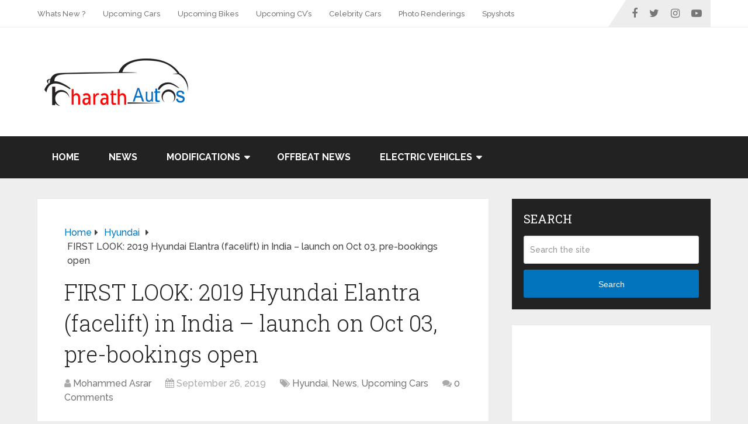

--- FILE ---
content_type: text/html; charset=utf-8
request_url: https://www.google.com/recaptcha/api2/aframe
body_size: 266
content:
<!DOCTYPE HTML><html><head><meta http-equiv="content-type" content="text/html; charset=UTF-8"></head><body><script nonce="0sUSYTenLzG20Q5Okj290g">/** Anti-fraud and anti-abuse applications only. See google.com/recaptcha */ try{var clients={'sodar':'https://pagead2.googlesyndication.com/pagead/sodar?'};window.addEventListener("message",function(a){try{if(a.source===window.parent){var b=JSON.parse(a.data);var c=clients[b['id']];if(c){var d=document.createElement('img');d.src=c+b['params']+'&rc='+(localStorage.getItem("rc::a")?sessionStorage.getItem("rc::b"):"");window.document.body.appendChild(d);sessionStorage.setItem("rc::e",parseInt(sessionStorage.getItem("rc::e")||0)+1);localStorage.setItem("rc::h",'1769130505115');}}}catch(b){}});window.parent.postMessage("_grecaptcha_ready", "*");}catch(b){}</script></body></html>